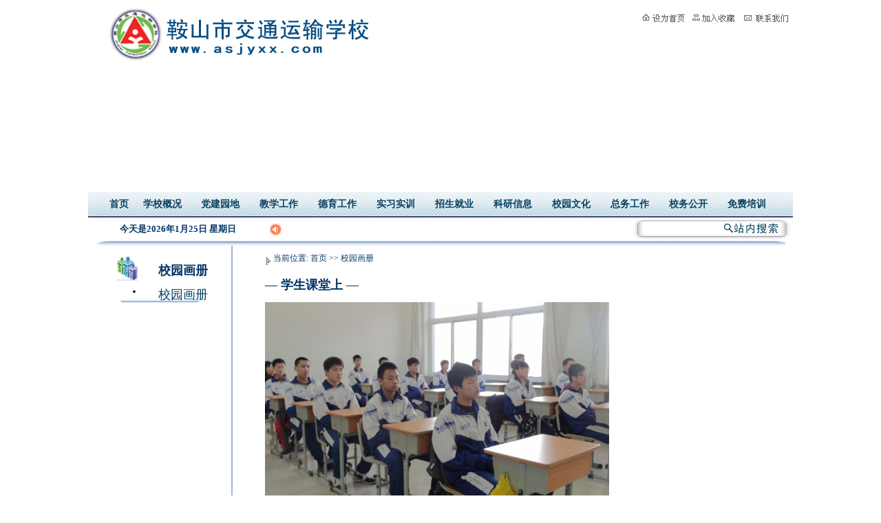

--- FILE ---
content_type: text/html
request_url: http://www.asjyxx.com/Info.asp?id=9093
body_size: 5108
content:

<!DOCTYPE html PUBLIC "-//W3C//DTD XHTML 1.0 Transitional//EN" "http://www.w3.org/TR/xhtml1/DTD/xhtml1-transitional.dtd">
<html xmlns="http://www.w3.org/1999/xhtml">
<head>
<meta http-equiv="Content-Type" content="text/html; charset=gb2312" />
<title>鞍山市交通运输学校</title>
<link href="js_css/css.css" rel="stylesheet" type="text/css" />
</head>

<body class="body">
<table width="1024" height="77" border="0" align="center" cellpadding="0" cellspacing="0">
  <tr>
    <td><img src="images/index_01.jpg" width="438" height="90" alt="" /></td>
    <td valign="top"><div align="right"></div>
      <br />
      <table border="0" align="right" cellpadding="0" cellspacing="0">
        <tr>
          <td><img src="images/index_04.jpg" alt="" width="223" height="17" border="0" usemap="#Map" />
            <map name="Map" id="Map">
              <area shape="rect" coords="-35,-8,66,19" href="javascript:void(0)" onclick="javascript:this.style.behavior='url(#default#homepage)';this.setHomePage(location.href)" />
              <area shape="rect" coords="67,-14,150,17" href="javascript:void(0);" onclick="javascript:add_favorite(this);" />
              <area shape="rect" coords="152,-8,243,18" href="Info.asp?title=联系我们" />
            </map>
          </td>
        </tr>
      </table>
    <div align="right"></div></td>
  </tr>
</table>
<script language="javascript" type="text/javascript">
function add_favorite(obj){
   var url=document.location.href;
   var title=document.title;
   if(window.sidebar){
      window.sidebar.addPanel(title,url,"");
   }else if(window.opera && window.print){
      obj.setAttribute('rel','sidebar');
      obj.setAttribute('href',url);
      obj.setAttribute('title',title);
   }else if(document.all){
      window.external.AddFavorite(url,title);
   }
   return false;
}
</script>
<table width="1024" border="0" align="center" cellpadding="0" cellspacing="0">
  <tr>
    <td><object classid="clsid:D27CDB6E-AE6D-11cf-96B8-444553540000" codebase="http://download.macromedia.com/pub/shockwave/cabs/flash/swflash.cab#version=6,0,29,0" width="1024" height="188">
      <param name="movie" value="images/jiaotong.swf" />
      <param name="quality" value="high" />
      <param name="wmode" value="transparent">
      <embed src="images/jiaotong.swf" quality="high" wmode="transparent" pluginspage="http://www.macromedia.com/go/getflashplayer" type="application/x-shockwave-flash" width="1024" height="188"></embed>
    </object></td>
  </tr>
  <tr>
    <td height="39" style="background-image:url('images/index_09.jpg');">
<!-- 动态导航菜单 开始 -->
<Script Language="javascript">
function chkBrowser(){
   var userAgent = navigator.userAgent;
   if(userAgent.indexOf('MSIE')!=-1) return 'IE';
   if(userAgent.indexOf('Firefox')!=-1) return 'FF';
   if(userAgent.indexOf('Opera')!=-1) return 'OP';
   if(userAgent.indexOf('Chrome')!=-1) return 'CO';
   return 'IE';
}
var Browser = chkBrowser();
function mouseonmenu(inid) { //鼠标经过主菜单
   document.getElementById('s_'+inid).className='Menu_MainCurItem';
   document.getElementById('d_'+inid).style.display='block';
}

function mouseleavemenu(inid) { //鼠标离开主菜单(IE专用)
   document.getElementById('s_'+inid).className='Menu_MainItem';
   document.getElementById('d_'+inid).style.display='none';
}

function mouseoutmenu(inid) { //鼠标离开主菜单(非IE)
   if(Browser=='IE') return;
   document.getElementById('s_'+inid).className='Menu_MainItem';
   document.getElementById('d_'+inid).style.display='none';
}

function mouseonsmenu(inobj) { //鼠标经过子菜单
   inobj.className='Menu_SubCurItem';
}

function mouseleavesmenu(inobj) { //鼠标离开子菜单(IE专用)
   inobj.className='Menu_SubItem';
}

function mouseoutsmenu(inobj) { //鼠标离开子菜单(非IE)
   if(Browser=='IE') return;
   inobj.className='Menu_SubItem';
}

// function menusclick(inobj) {location.href=inobj.href;} //点击子菜单项
</Script>
<table cellpadding=0 cellspacing=0 class="Menu_Class">
  <tr>
    <td>&nbsp;&nbsp;&nbsp;&nbsp;</td>
    <td onmouseover="javascript:mouseonmenu('0');" onmouseleave="javascript:mouseleavemenu('0');" onmouseout="javascript:mouseoutmenu('0');">
      <a align="center" href="." target="_self" id="s_0" class="Menu_MainItem">首页</a><br>
      <div id="d_0" style="position:absolute; display:none;"></div>
    </td>
    <td onmouseover="javascript:mouseonmenu('1');" onmouseleave="javascript:mouseleavemenu('1');" onmouseout="javascript:mouseoutmenu('1');">
      <a align="center" href="javascript:void(0);" target="_self" id="s_1" class="Menu_MainItem" target="_self">学校概况</a><br>
      <div id="d_1" class="Menu_Sub">
      <a href="Info.asp?cid=2&title=学校简介" onmouseover="javascript:mouseonsmenu(this);" onmouseleave="javascript:mouseleavesmenu(this);" onmouseout="javascript:mouseoutsmenu(this);" on-click="javascript:menusclick(this);" class="Menu_SubItem" target="_self">学校简介</A>
      <a href="Info.asp?cid=4&title=学校荣誉" onmouseover="javascript:mouseonsmenu(this);" onmouseleave="javascript:mouseleavesmenu(this);" onmouseout="javascript:mouseoutsmenu(this);" on-click="javascript:menusclick(this);" class="Menu_SubItem" target="_self">学校荣誉</A>
      <a href="Info.asp?cid=5&title=校内电话" onmouseover="javascript:mouseonsmenu(this);" onmouseleave="javascript:mouseleavesmenu(this);" onmouseout="javascript:mouseoutsmenu(this);" on-click="javascript:menusclick(this);" class="Menu_SubItem" target="_self">校内电话</A>
      <a href="List.asp?cid=6&title=专业设置" onmouseover="javascript:mouseonsmenu(this);" onmouseleave="javascript:mouseleavesmenu(this);" onmouseout="javascript:mouseoutsmenu(this);" on-click="javascript:menusclick(this);" class="Menu_SubItem" target="_self">专业设置</A>
      </div>
    </td>
    <td onmouseover="javascript:mouseonmenu('8');" onmouseleave="javascript:mouseleavemenu('8');" onmouseout="javascript:mouseoutmenu('8');">
      <a align="center" href="javascript:void(0);" target="_self" id="s_8" class="Menu_MainItem" target="_self">党建园地</a><br>
      <div id="d_8" class="Menu_Sub">
      <a href="List.asp?cid=9" onmouseover="javascript:mouseonsmenu(this);" onmouseleave="javascript:mouseleavesmenu(this);" onmouseout="javascript:mouseoutsmenu(this);" on-click="javascript:menusclick(this);" class="Menu_SubItem" target="_self">党员活动</A>
      <a href="List.asp?cid=10" onmouseover="javascript:mouseonsmenu(this);" onmouseleave="javascript:mouseleavesmenu(this);" onmouseout="javascript:mouseoutsmenu(this);" on-click="javascript:menusclick(this);" class="Menu_SubItem" target="_self">业余党校</A>
      </div>
    </td>
    <td onmouseover="javascript:mouseonmenu('12');" onmouseleave="javascript:mouseleavemenu('12');" onmouseout="javascript:mouseoutmenu('12');">
      <a align="center" href="javascript:void(0);" target="_self" id="s_12" class="Menu_MainItem" target="_self">教学工作</a><br>
      <div id="d_12" class="Menu_Sub">
      <a href="List.asp?cid=13" onmouseover="javascript:mouseonsmenu(this);" onmouseleave="javascript:mouseleavesmenu(this);" onmouseout="javascript:mouseoutsmenu(this);" on-click="javascript:menusclick(this);" class="Menu_SubItem" target="_self">教学动态</A>
      </div>
    </td>
    <td onmouseover="javascript:mouseonmenu('15');" onmouseleave="javascript:mouseleavemenu('15');" onmouseout="javascript:mouseoutmenu('15');">
      <a align="center" href="javascript:void(0);" target="_self" id="s_15" class="Menu_MainItem" target="_self">德育工作</a><br>
      <div id="d_15" class="Menu_Sub">
      <a href="List.asp?cid=16" onmouseover="javascript:mouseonsmenu(this);" onmouseleave="javascript:mouseleavesmenu(this);" onmouseout="javascript:mouseoutsmenu(this);" on-click="javascript:menusclick(this);" class="Menu_SubItem" target="_self">规章制度</A>
      <a href="List.asp?cid=17" onmouseover="javascript:mouseonsmenu(this);" onmouseleave="javascript:mouseleavesmenu(this);" onmouseout="javascript:mouseoutsmenu(this);" on-click="javascript:menusclick(this);" class="Menu_SubItem" target="_self">量化考核</A>
      <a href="List.asp?cid=18" onmouseover="javascript:mouseonsmenu(this);" onmouseleave="javascript:mouseleavesmenu(this);" onmouseout="javascript:mouseoutsmenu(this);" on-click="javascript:menusclick(this);" class="Menu_SubItem" target="_self">学生活动</A>
      <a href="List.asp?cid=19" onmouseover="javascript:mouseonsmenu(this);" onmouseleave="javascript:mouseleavesmenu(this);" onmouseout="javascript:mouseoutsmenu(this);" on-click="javascript:menusclick(this);" class="Menu_SubItem" target="_self">班级风采</A>
      <a href="List.asp?cid=20" onmouseover="javascript:mouseonsmenu(this);" onmouseleave="javascript:mouseleavesmenu(this);" onmouseout="javascript:mouseoutsmenu(this);" on-click="javascript:menusclick(this);" class="Menu_SubItem" target="_self">社会实践</A>
      </div>
    </td>
    <td onmouseover="javascript:mouseonmenu('21');" onmouseleave="javascript:mouseleavemenu('21');" onmouseout="javascript:mouseoutmenu('21');">
      <a align="center" href="javascript:void(0);" target="_self" id="s_21" class="Menu_MainItem" target="_self">实习实训</a><br>
      <div id="d_21" class="Menu_Sub">
      <a href="List.asp?cid=22" onmouseover="javascript:mouseonsmenu(this);" onmouseleave="javascript:mouseleavesmenu(this);" onmouseout="javascript:mouseoutsmenu(this);" on-click="javascript:menusclick(this);" class="Menu_SubItem" target="_self">技能大赛</A>
      <a href="List.asp?cid=23" onmouseover="javascript:mouseonsmenu(this);" onmouseleave="javascript:mouseleavesmenu(this);" onmouseout="javascript:mouseoutsmenu(this);" on-click="javascript:menusclick(this);" class="Menu_SubItem" target="_self">技能考核</A>
      <a href="List.asp?cid=50" onmouseover="javascript:mouseonsmenu(this);" onmouseleave="javascript:mouseleavesmenu(this);" onmouseout="javascript:mouseoutsmenu(this);" on-click="javascript:menusclick(this);" class="Menu_SubItem" target="_self">领导关怀</A>
      </div>
    </td>
    <td onmouseover="javascript:mouseonmenu('24');" onmouseleave="javascript:mouseleavemenu('24');" onmouseout="javascript:mouseoutmenu('24');">
      <a align="center" href="javascript:void(0);" target="_self" id="s_24" class="Menu_MainItem" target="_self">招生就业</a><br>
      <div id="d_24" class="Menu_Sub">
      <a href="List.asp?cid=25" onmouseover="javascript:mouseonsmenu(this);" onmouseleave="javascript:mouseleavesmenu(this);" onmouseout="javascript:mouseoutsmenu(this);" on-click="javascript:menusclick(this);" class="Menu_SubItem" target="_self">招生简章</A>
      <a href="List.asp?cid=26" onmouseover="javascript:mouseonsmenu(this);" onmouseleave="javascript:mouseleavesmenu(this);" onmouseout="javascript:mouseoutsmenu(this);" on-click="javascript:menusclick(this);" class="Menu_SubItem" target="_self">用工信息</A>
      <a href="List.asp?cid=53" onmouseover="javascript:mouseonsmenu(this);" onmouseleave="javascript:mouseleavesmenu(this);" onmouseout="javascript:mouseoutsmenu(this);" on-click="javascript:menusclick(this);" class="Menu_SubItem" target="_self">毕业生情况</A>
      </div>
    </td>
    <td onmouseover="javascript:mouseonmenu('27');" onmouseleave="javascript:mouseleavemenu('27');" onmouseout="javascript:mouseoutmenu('27');">
      <a align="center" href="javascript:void(0);" target="_self" id="s_27" class="Menu_MainItem" target="_self">科研信息</a><br>
      <div id="d_27" class="Menu_Sub">
      <a href="List.asp?cid=28" onmouseover="javascript:mouseonsmenu(this);" onmouseleave="javascript:mouseleavesmenu(this);" onmouseout="javascript:mouseoutsmenu(this);" on-click="javascript:menusclick(this);" class="Menu_SubItem" target="_self">科研信息</A>
      <a href="List.asp?cid=29" onmouseover="javascript:mouseonsmenu(this);" onmouseleave="javascript:mouseleavesmenu(this);" onmouseout="javascript:mouseoutsmenu(this);" on-click="javascript:menusclick(this);" class="Menu_SubItem" target="_self">教师培训</A>
      <a href="List.asp?cid=30" onmouseover="javascript:mouseonsmenu(this);" onmouseleave="javascript:mouseleavesmenu(this);" onmouseout="javascript:mouseoutsmenu(this);" on-click="javascript:menusclick(this);" class="Menu_SubItem" target="_self">课题立项</A>
      </div>
    </td>
    <td onmouseover="javascript:mouseonmenu('31');" onmouseleave="javascript:mouseleavemenu('31');" onmouseout="javascript:mouseoutmenu('31');">
      <a align="center" href="javascript:void(0);" target="_self" id="s_31" class="Menu_MainItem" target="_self">校园文化</a><br>
      <div id="d_31" class="Menu_Sub">
      <a href="List.asp?cid=32" onmouseover="javascript:mouseonsmenu(this);" onmouseleave="javascript:mouseleavesmenu(this);" onmouseout="javascript:mouseoutsmenu(this);" on-click="javascript:menusclick(this);" class="Menu_SubItem" target="_self">社团活动</A>
      <a href="List.asp?cid=33" onmouseover="javascript:mouseonsmenu(this);" onmouseleave="javascript:mouseleavesmenu(this);" onmouseout="javascript:mouseoutsmenu(this);" on-click="javascript:menusclick(this);" class="Menu_SubItem" target="_self">体育赛事</A>
      <a href="List.asp?cid=34" onmouseover="javascript:mouseonsmenu(this);" onmouseleave="javascript:mouseleavesmenu(this);" onmouseout="javascript:mouseoutsmenu(this);" on-click="javascript:menusclick(this);" class="Menu_SubItem" target="_self">文化掠影</A>
      </div>
    </td>
    <td onmouseover="javascript:mouseonmenu('35');" onmouseleave="javascript:mouseleavemenu('35');" onmouseout="javascript:mouseoutmenu('35');">
      <a align="center" href="javascript:void(0);" target="_self" id="s_35" class="Menu_MainItem" target="_self">总务工作</a><br>
      <div id="d_35" class="Menu_Sub">
      <a href="List.asp?cid=36" onmouseover="javascript:mouseonsmenu(this);" onmouseleave="javascript:mouseleavesmenu(this);" onmouseout="javascript:mouseoutsmenu(this);" on-click="javascript:menusclick(this);" class="Menu_SubItem" target="_self">后勤服务</A>
      <a href="List.asp?cid=37" onmouseover="javascript:mouseonsmenu(this);" onmouseleave="javascript:mouseleavesmenu(this);" onmouseout="javascript:mouseoutsmenu(this);" on-click="javascript:menusclick(this);" class="Menu_SubItem" target="_self">安全工作</A>
      </div>
    </td>
    <td onmouseover="javascript:mouseonmenu('38');" onmouseleave="javascript:mouseleavemenu('38');" onmouseout="javascript:mouseoutmenu('38');">
      <a align="center" href="javascript:void(0);" target="_self" id="s_38" class="Menu_MainItem" target="_self">校务公开</a><br>
      <div id="d_38" class="Menu_Sub">
      <a href="List.asp?cid=39" onmouseover="javascript:mouseonsmenu(this);" onmouseleave="javascript:mouseleavesmenu(this);" onmouseout="javascript:mouseoutsmenu(this);" on-click="javascript:menusclick(this);" class="Menu_SubItem" target="_self">财务公开</A>
      <a href="List.asp?cid=40" onmouseover="javascript:mouseonsmenu(this);" onmouseleave="javascript:mouseleavesmenu(this);" onmouseout="javascript:mouseoutsmenu(this);" on-click="javascript:menusclick(this);" class="Menu_SubItem" target="_self">政务公开</A>
      </div>
    </td>
    <td onmouseover="javascript:mouseonmenu('52');" onmouseleave="javascript:mouseleavemenu('52');" onmouseout="javascript:mouseoutmenu('52');">
      <a align="center" href="List.asp?cid=52" target="_self" id="s_52" class="Menu_MainItem" target="_self">免费培训</a><br>
      <div id="d_52" style="position:absolute; display:none;"></div>
    </td>
    <td>&nbsp;&nbsp;&nbsp;&nbsp;</td>
  </tr>
</table>
<!-- 动态导航菜单 结束 -->

    </td>
  </tr>
</table>
<table width="1024" border="0" align="center" cellpadding="1" cellspacing="0">
  <tr>
    <td width="260" align="center" style="font-size:13px; font-weight:bold;">今天是2026年1月25日 星期日</td>
    <td width="530"><table width="530" border="0" cellspacing="0" cellpadding="0">
      <tr>
        <td width="30"><img src="images/lb.jpg" width="21" height="22" /></td>
        <td width="500"><marquee width="480" BEHAVIOR="SCROLL" SCROLLAMOUNT="1" SCROLLDELAY="50"></marquee></td>
      </tr>
    </table></td>
    <td align="right">
      <form action="List.asp" style="padding:0; margin:0;">
      <table width="229" border="0" align="center" cellpadding="0" cellspacing="0" id="__01">
        <tr>
          <td width="21"><img src="images/ss_01.jpg" width="21" height="31" alt="" /></td>
          <td width="107" background="images/ss_02.jpg"><input type="text" name="k" style="border:0; width:100px;"></td>
          <td width="101"><input type="image" src="images/ss_03.jpg" width="101" height="31" alt="" /></td>
        </tr>
      </table>
      </form>
    </td>
  </tr>
</table>

<table border="0" align="center" cellpadding="0" cellspacing="0">
  <tr>
    <td><img src="images/linet.jpg" width="1001" height="7" /></td>
  </tr>
</table>
<table width="1024" border="0" align="center" cellpadding="0" cellspacing="0">
  <tr>
    <td width="209" height="92" valign="top">
      <br>
      <div id="Page_LeftBar">
        <div id="Page_LeftBar_ParentDiv"><a href="List.asp?cid=48">校园画册</a></div>
        <div id="Page_LeftBar_CurDiv"><a href="List.asp?cid=48">校园画册</a></div>

      </div>

    </td>
    <td width="815" valign="top" class="leftstyle">
      <table width="90%" height="87" border="0" align="center" cellpadding="3" cellspacing="3">
        <tr>
          <td height="26"><img src="images/jt.jpg" width="9" height="11" align="middle" />&nbsp;当前位置: <a href=".">首页</a>&nbsp;&gt;&gt;&nbsp;<a href="List.asp?cid=48">校园画册</a></td>
        </tr>
        <tr>
          <td height="32" class="zi18"><b>— 学生课堂上 —</b></td>
        </tr>
        <tr>
          <td class="zi12"><IMG border=0 src="/UploadFile/NewFile/2012070516231400000421.jpg"></td>
        </tr>
      </table>
    </td>
  </tr>
</table>

<style type="text/css">
<!--
.style1 {color: #666666}
-->
</style>

<table width="1024" border="0" align="center" cellpadding="0" cellspacing="0">
  <tr>
    <td colspan="2" height="19" background="images/bgline.jpg">&nbsp;</td>
  </tr>
  <tr>
    <td colspan="2">&nbsp;</td>
  </tr>
  <tr>
    <td align="center" class="zi14-shenlan" style="padding-left:120px;">
      <a href="admin_/MainUI.asp?m=login" target="_blank" style="font-size:14px; color:#000033;">版权</a>所有：鞍山市交通运输学校<br />
      地址：鞍山市铁西区奥育街149号    电话：0412-8402005    传真：0412-8402023   网址：www.asjyxx.com<br />
      <a href="https://beian.miit.gov.cn/" target="_blank" style="font-size:14px;">辽ICP备12009890号-1</a>                 <a href="http://www.beian.gov.cn/portal/registerSystemInfo?recordcode=21030302000142"><img src="images/99.png" width="18" height="18" />辽公网安备 21030302000142号</a> 本站总访问量:12584243
      <a href="http://www.yfch.net" target="_blank" class="style1">一方策划网页设计</a>
    </td>
    <td width="120">
      <script type="text/javascript">document.write(unescape("%3Cspan id='_ideConac' %3E%3C/span%3E%3Cscript src='http://dcs.conac.cn/js/08/139/0000/60196571/CA081390000601965710001.js' type='text/javascript'%3E%3C/script%3E"));</script>
    </td>
  </tr>
</table>
</body>
</html>


--- FILE ---
content_type: text/css
request_url: http://www.asjyxx.com/js_css/css.css
body_size: 2551
content:
.body {
	margin-top: 0px;
	font-size:12px;
	color:#003366;
}
a {
	text-decoration: none;
	color: #013F64;
}
a:hover {
	font-size: 12px;
	color: #0E1E42;
}
a:visited {
	color: #013F64;
}
a:active {
	color: #0E1E42;
}
a img {
	border: 0px;
}
.zi18 {
	font-size: 18px;
	color: #003366;
}




.zi12 {
	font-size: 12px;
	line-height: 1.5em;
	color: #112344;
	text-decoration: none;
}
.an {
	height: 15px;
	width: 100px;
	font-size: 12px;
}
.heise18, a.heise18 {
	font-size: 18px;
	font-weight: bold;
	color: #000000;
}
.leftstyle {
	border-left-width: 2px;
	border-left-style: solid;
	border-left-color: #A1B7CF;
}
.lanse14, a.lanse14 {
	font-size: 14px;
	color: #003399;
	line-height: 1.5em;
	font-weight: bold;
}


.zi14 {
	font-size: 14px;
	color: #000066;
	line-height: 1.5em;
}
.zi16 {
	font-size: 18px;
	color: #003366;
	background-image: url(../images/bgt.jpg);
	background-repeat: no-repeat;
	height: 30px;
}
.zi14-shenlan {
	font-size: 14px;
	color: #000033;
	line-height: 1.5em;
	font-weight: bold;
}






div.newstitle {
	float: left;
	overflow: hidden;
	text-overflow: ellipsis;
	white-space: nowrap;
}
div.newsdatetime {
	float: left;
	padding-left: 6px;
}


/* 菜单部分样式 v2 */
.Menu_Class {
	width: 100%;
	border-top: 0px solid #FFFFFF;
	border-bottom: 0px solid #FFFFFF;
	font-size: 14px!important;
	color: #094260 !important;
}
.Menu_MainItem {
	width: 100%;
	color: #094260 !important;
	font-size: 14px!important;
	font-weight: bold;
	line-height: 24px;
	text-decoration: none;
	text-align: center;
	display: inline-block;
}
.Menu_MainCurItem {
	width: 100%;
	font-size: 14px!important;
	color: #094260 !important;
	cursor: pointer;
	font-weight: bold;
	line-height: 24px;
	text-decoration: none;
	text-align: center;
	display: inline-block;
}
.Menu_Sub {
	font-size: 14px!important;
	position: absolute;
	display: none;
	background-color: #FCFCFC;
	border-right: 1px solid #000000;
	width: 74px;
	line-height: 26px;
	z-index: 9999;
}
.Menu_SubItem {
	background-image: url('../images/kuai.png');
	color: #094260;
	font-size: 13px!important;
	font-weight: bold;
	padding-top: 1px;
	padding-bottom: 1px;
	padding-left: 18px;
	text-decoration: none;
	width: 100%;		/* 必要,通常为100% */
	display: inline-block;
}
.Menu_SubCurItem {
	background-image: url('../images/kuai.png');
	color: #FF6600 !important;
	cursor: pointer;
	font-size: 13px!important;
	font-weight: bold;
	padding-top: 1px;
	padding-bottom: 1px;
	padding-left: 18px;
	text-decoration: none;
	Width: 100%;		/* 必要,通常为100% */
	display: inline-block;
}
.Menu_MainSpace {
	color: #FFFFFF;
}





/* 新闻分页列表样式 */
#evenLine {
	background-color: #F6F6F6;
}
#oddLine {
	background-color: transparent;
}
#PageCtrlBar {
	font-size: 12px;
	padding:5px 15px 15px 15px;
}
#PageCtrlBar hr {
	color:#B7B7B7;
	height:1px;
}
#PageCtrlBar input {
	border-left:0px solid #FFFFFF;
	border-top:0px solid #FFFFFF;
	border-right:0px solid #FFFFFF;
	border-bottom:1px solid #CCCCCC;
	background-color: transparent;
	text-align: center;
}




/* 左栏栏目输出样式 */
#Page_LeftBar {
	font-size: 18px!important;
}
#Page_LeftBar Div {
	font-size: 18px!important;
	color: #003366;
	background: #FFFFFF url(../images/bgt.jpg) no-repeat scroll center -6px;
	height: 30px;
	text-indent: 102px;
}
#Page_LeftBar Div a {
	font-size: 18px!important;
	text-decoration: none;
}
#Page_LeftBar_ParentDiv {
	background: #FFFFFF url(../images/tb.jpg) no-repeat scroll 42px top!important;
	height: 36px!important;
	line-height: 1.5em;
	color: #003366;
	font-size: 18px;
	font-weight: bold;
	padding-top: 8px;
}
#Page_LeftBar_ParentDiv a {
	font-size: 18px!important;
	font-weight: bold;
	color: #003366;
	width: 100%;
}
#Page_LeftBar_CurDiv a {
	font-size: 18px!important;
	color: CC0000;
}
#Page_LeftBar_OtherDiv a {
	color: 666666;
}




/* 留言板样式 */
#Guest_Div, #Guest_Div_Page, #Guest_Post, #Guest_Message{
	width: 550px;
}
#Guest_Div {
	text-align: left;
	margin: 10px;
	border: 1px solid #EEEEEE;
	color: #666666;
	font-size: 10pt;
	overflow: hidden;
}
#Guest_Post form {
	margin: 0px;
}
#Guest_Div_Title {
	padding: 4px;
	background-color: #EEEEEE;
}
#Guest_Div_Title span {
	color: #0276BC;
	font-weight: bold;
}
#Guest_Div_Content {
	padding: 5px 8px;
	word-break: break-all;
}
#Guest_Div_Content Div {
	text-align: right;
}
#Guest_Div_Content Div span{
	color: #0276BC;
}
#Guest_Div_Reply {
	margin: 0px 8px 5px 8px;
	padding: 5px;
	word-break: break-all;
	background-color: #FFFFFF;
}
#Guest_Div_Reply span {
	font-weight: bold;
}
#Guest_Div_Page {
	text-align: right;
	font-size:12px;
}
#Guest_Div_Page span a {
	color: #0276BC;
	font-weight: bold;
}
#Guest_Div_Page input {
	border-top: 0px solid #999999;
	border-left: 0px solid #999999;
	border-right: 0px solid #999999;
	border-bottom: 1px solid #EEEEEE;
	text-align: center;
}
#Guest_Post {
	text-align: left;
	margin: 10px;
	border: 1px solid #EEEEEE;
	color: #666666;
	font-size: 10pt;
	overflow: hidden;
}
#Guest_Post_PostTitle {
	font-weight: bold;
	font-size: 14px;
	letter-spacing: 20px;
	margin-bottom: 8px;
	background-color: #EEEEEE;
	text-align: center;
	padding: 5px;
}
#Guest_Post_PostLine {
	padding: 6px;
	float: left;
	clear: both;
}
#Guest_Post_PostLine input {
	width: 200px;
}
#Guest_Post_PostLine textarea {
	width: 320px;
	height: 85px;
}
div.Guest_Post_PostLine_Title {
	width: 150px;
	text-align: right;
	float: left;
	padding-top: 4px;
}
div.Guest_Post_PostLine_Input {
	padding-top: 2px;
	float: left;
	clear: right;
}
.Guest_Post_Emot {
	float: left;
	height: 54px;
	overflow-y: auto;
	overflow-x: hidden;
	padding-right: 24px;
	margin-top: 5px;
	margin-bottom: 5px;
}
.Guest_Post_Emot img {
	cursor: pointer;
}
#Guest_Message {
	font-size: 10pt;
	border: 1px solid #CCCCCC;
	margin: 10px;
	padding-top: 15px;
	padding-bottom: 15px;
	background-color: #F3F3F3;
}
#Guest_Message span {
	margin-left: 15px;
	margin-right: 15px;
}
#Guest_Message div {
	text-align: right;
}
#Guest_Post_PostCtrl {
	margin-top: 5px;
	padding: 5px 5px 4px 5px;
	background-color: #EEEEEE;
	text-align: center;
	clear: both;
}
#Guest_Post_PostCtrl input {
	width: 80px;
	border: 1px solid #666666;
	background-color: #F3F3F3;
	padding-top: 2px;
}
#Guest_Post_PostCtrl span {
	margin-left: 15px;
}




/* 自定义表单样式 */
#Post_Div, #Post_Div_Page, #Post_Post, #Post_Message{
	width: 550px;
}
#Post_Div {
	text-align: left;
	margin: 10px;
	border: 1px solid #EEEEEE;
	color: #666666;
	font-size: 10pt;
	overflow: hidden;
}
#Post_Post form {
	margin: 0px;
}
#Post_Div_Title {
	padding: 4px;
	background-color: #EEEEEE;
}
#Post_Div_Title span {
	color: #0276BC;
	font-weight: bold;
}
#Post_Div_Content {
	padding: 5px 8px;
	word-break: break-all;
}
#Post_Div_Content Div {
	text-align: right;
}
#Post_Div_Content Div span{
	color: #0276BC;
}
#Post_Div_Page {
	text-align: right;
	font-size:12px;
}
#Post_Div_Page span a {
	color: #0276BC;
	font-weight: bold;
}
#Post_Div_Page input {
	border-top: 0px solid #999999;
	border-left: 0px solid #999999;
	border-right: 0px solid #999999;
	border-bottom: 1px solid #EEEEEE;
	text-align: center;
}
#Post_Post {
	text-align: left;
	margin: 10px;
	border: 1px solid #EEEEEE;
	color: #666666;
	font-size: 10pt;
	overflow: hidden;
}
#Post_Post_PostTitle {
	font-weight: bold;
	font-size: 14px;
	letter-spacing: 20px;
	margin-bottom: 8px;
	background-color: #EEEEEE;
	text-align: center;
	padding: 5px;
}
#Post_Post_PostLine input {
	width: 200px;
}
#Post_Post_PostLine textarea {
	width: 320px;
	height: 85px;
}
#Post_Post_PostLine {
	float: left;
	clear: both;
}
#Post_Post_PostLine div {
	width: 150px;
	text-align: right;
	padding: 6px;
	vertical-align: top;
	float: left;
	clear: left;
}
.Post_Post_Description {
	float: left;
	padding-right: 24px;
	margin-top: 5px;
	margin-bottom: 5px;
}
#Post_Message {
	font-size: 10pt;
	border: 1px solid #CCCCCC;
	margin: 10px;
	padding: 15px;
	background-color: #F3F3F3;
}
#Post_Post_PostCtrl {
	margin-top: 5px;
	padding: 5px 5px 0px 5px;
	background-color: #EEEEEE;
	text-align: center;
	clear: both;
}
#Post_Post_PostCtrl input {
	width: 90px;
	border: 1px solid #666666;
	background-color: #F3F3F3;
	padding-top: 2px;
}
#Post_Post_PostCtrl span {
	width: 20px;
}
#Post_Message div {
	text-align: right;
}
